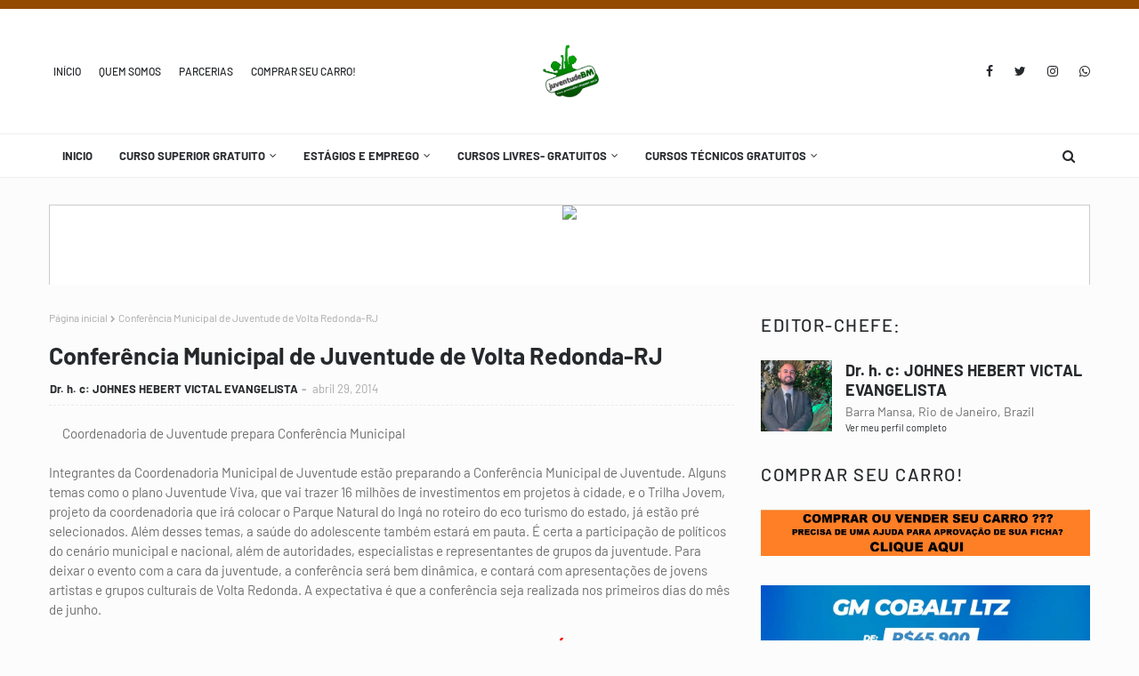

--- FILE ---
content_type: text/javascript; charset=UTF-8
request_url: https://www.juventudebm.com/feeds/posts/default?max-results=3&start-index=3&alt=json-in-script&callback=jQuery112408615529759245879_1769008095145&_=1769008095146
body_size: 4080
content:
// API callback
jQuery112408615529759245879_1769008095145({"version":"1.0","encoding":"UTF-8","feed":{"xmlns":"http://www.w3.org/2005/Atom","xmlns$openSearch":"http://a9.com/-/spec/opensearchrss/1.0/","xmlns$blogger":"http://schemas.google.com/blogger/2008","xmlns$georss":"http://www.georss.org/georss","xmlns$gd":"http://schemas.google.com/g/2005","xmlns$thr":"http://purl.org/syndication/thread/1.0","id":{"$t":"tag:blogger.com,1999:blog-8804749851261805608"},"updated":{"$t":"2026-01-19T11:32:09.155-03:00"},"title":{"type":"text","$t":"JUVENTUDE BARRA MANSA\/RJ "},"subtitle":{"type":"html","$t":""},"link":[{"rel":"http://schemas.google.com/g/2005#feed","type":"application/atom+xml","href":"https:\/\/www.juventudebm.com\/feeds\/posts\/default"},{"rel":"self","type":"application/atom+xml","href":"https:\/\/www.blogger.com\/feeds\/8804749851261805608\/posts\/default?alt=json-in-script\u0026start-index=3\u0026max-results=3"},{"rel":"alternate","type":"text/html","href":"https:\/\/www.juventudebm.com\/"},{"rel":"hub","href":"http://pubsubhubbub.appspot.com/"},{"rel":"previous","type":"application/atom+xml","href":"https:\/\/www.blogger.com\/feeds\/8804749851261805608\/posts\/default?alt=json-in-script\u0026start-index=1\u0026max-results=3"},{"rel":"next","type":"application/atom+xml","href":"https:\/\/www.blogger.com\/feeds\/8804749851261805608\/posts\/default?alt=json-in-script\u0026start-index=6\u0026max-results=3"}],"author":[{"name":{"$t":"Dr. h. c: JOHNES HEBERT VICTAL EVANGELISTA"},"uri":{"$t":"http:\/\/www.blogger.com\/profile\/03861774805960935374"},"email":{"$t":"noreply@blogger.com"},"gd$image":{"rel":"http://schemas.google.com/g/2005#thumbnail","width":"32","height":"32","src":"\/\/blogger.googleusercontent.com\/img\/b\/R29vZ2xl\/AVvXsEjC6PXAxqMxNmNQpEEhbf8JgbM3VaDEHTusMqI0XWUTA6ev7X4y8nocnEO4jE8cD5Cp3hlW4Imih72nZS5oS1hK7PTPMoT79X9rls-8bhColHvlZOrgQ6luhQ98UFUuGex7qoCdAk3t0sItJBcI0C3b7cThu7dchx0BaLZMD19Hi3K_\/s220\/438327923_7551605784885891_7985298972333388022_n.jpg"}}],"generator":{"version":"7.00","uri":"http://www.blogger.com","$t":"Blogger"},"openSearch$totalResults":{"$t":"41101"},"openSearch$startIndex":{"$t":"3"},"openSearch$itemsPerPage":{"$t":"3"},"entry":[{"id":{"$t":"tag:blogger.com,1999:blog-8804749851261805608.post-8347441153118130092"},"published":{"$t":"2026-01-18T21:42:00.001-03:00"},"updated":{"$t":"2026-01-18T21:42:03.058-03:00"},"title":{"type":"text","$t":" SMJEL realiza 1º Fórum de Lutas e Artes Marciais de Barra Mansa"},"content":{"type":"html","$t":"\u003Cp\u003E\u003Ci style=\"background-color: white; color: #1d2228; font-family: \u0026quot;Helvetica Neue\u0026quot;, Helvetica, Arial, sans-serif; font-size: 13px; outline: none !important;\"\u003EEvento apresentou Comissão de Lutas, propostas de calendário e reuniu representantes de diversas modalidades\u003C\/i\u003E\u003C\/p\u003E\u003Cbr style=\"background-color: white; color: #1d2228; font-family: \u0026quot;Helvetica Neue\u0026quot;, Helvetica, Arial, sans-serif; font-size: 13px; outline: none !important;\" \/\u003E\u003Cspan style=\"background-color: white; color: #1d2228; font-family: \u0026quot;Helvetica Neue\u0026quot;, Helvetica, Arial, sans-serif; font-size: 13px;\"\u003EA Secretaria Municipal de Juventude, Esporte e Lazer (SMJEL) de Barra Mansa promoveu, na manhã deste sábado, dia 17, o 1º Fórum de Lutas e Artes Marciais do município. O encontro foi realizado no auditório do Sest Senat, no bairro Barbará, e reuniu representantes das modalidades Jiu-Jitsu, Muay Thai, Boxe, Judô, Karatê, Capoeira, Aikido, Taekwondo, entre outras, além de profissionais da área e integrantes da comunidade esportiva.\u003C\/span\u003E\u003Cbr style=\"background-color: white; color: #1d2228; font-family: \u0026quot;Helvetica Neue\u0026quot;, Helvetica, Arial, sans-serif; font-size: 13px; outline: none !important;\" \/\u003E\u003Cspan style=\"background-color: white; color: #1d2228; font-family: \u0026quot;Helvetica Neue\u0026quot;, Helvetica, Arial, sans-serif; font-size: 13px;\"\u003EDe acordo com a gerente da SMJEL, Rafaela Neves da Silva, o principal objetivo do fórum foi apresentar oficialmente a Comissão de Lutas e Artes Marciais à comunidade, ao público do esporte de combate e à população em geral. “A ideia foi mostrar quem somos, como a comissão vai funcionar no dia a dia e apresentar a nossa proposta de calendário. Essa comissão é formada por representantes de várias modalidades, justamente para garantir um trabalho coletivo e organizado”, explicou.\u003C\/span\u003E\u003Cbr style=\"background-color: white; color: #1d2228; font-family: \u0026quot;Helvetica Neue\u0026quot;, Helvetica, Arial, sans-serif; font-size: 13px; outline: none !important;\" \/\u003E\u003Cspan style=\"background-color: white; color: #1d2228; font-family: \u0026quot;Helvetica Neue\u0026quot;, Helvetica, Arial, sans-serif; font-size: 13px;\"\u003ERafaela destacou ainda que a iniciativa busca mapear e identificar projetos, atletas e praticantes das artes marciais no município. “Queremos saber quem são esses atletas, onde eles treinam e onde desejam praticar. A partir disso, vamos direcionar esses alunos e praticantes para projetos já existentes e também para competições, para que possam representar Barra Mansa”, completou.\u003C\/span\u003E\u003Cbr style=\"background-color: white; color: #1d2228; font-family: \u0026quot;Helvetica Neue\u0026quot;, Helvetica, Arial, sans-serif; font-size: 13px; outline: none !important;\" \/\u003E\u003Cspan style=\"background-color: white; color: #1d2228; font-family: \u0026quot;Helvetica Neue\u0026quot;, Helvetica, Arial, sans-serif; font-size: 13px;\"\u003EO secretário municipal de Juventude, Esporte e Lazer, Mário Jorge Ferreira, ressaltou a importância do fórum como um marco inicial para a estruturação das políticas públicas voltadas às artes marciais. “Esse é um passo fundamental para organizarmos um calendário estruturado e dar a devida atenção às artes marciais. São vários estilos dentro de um mesmo contexto, como se fossem vários projetos dentro de um programa. Para organizar melhor essa realidade, criamos a comissão, e este fórum representa o primeiro passo para que ela comece efetivamente a trabalhar”, finalizou.\u003C\/span\u003E"},"link":[{"rel":"edit","type":"application/atom+xml","href":"https:\/\/www.blogger.com\/feeds\/8804749851261805608\/posts\/default\/8347441153118130092"},{"rel":"self","type":"application/atom+xml","href":"https:\/\/www.blogger.com\/feeds\/8804749851261805608\/posts\/default\/8347441153118130092"},{"rel":"alternate","type":"text/html","href":"https:\/\/www.juventudebm.com\/2026\/01\/smjel-realiza-1-forum-de-lutas-e-artes.html","title":" SMJEL realiza 1º Fórum de Lutas e Artes Marciais de Barra Mansa"}],"author":[{"name":{"$t":"Dr. h. c: JOHNES HEBERT VICTAL EVANGELISTA"},"uri":{"$t":"http:\/\/www.blogger.com\/profile\/03861774805960935374"},"email":{"$t":"noreply@blogger.com"},"gd$image":{"rel":"http://schemas.google.com/g/2005#thumbnail","width":"32","height":"32","src":"\/\/blogger.googleusercontent.com\/img\/b\/R29vZ2xl\/AVvXsEjC6PXAxqMxNmNQpEEhbf8JgbM3VaDEHTusMqI0XWUTA6ev7X4y8nocnEO4jE8cD5Cp3hlW4Imih72nZS5oS1hK7PTPMoT79X9rls-8bhColHvlZOrgQ6luhQ98UFUuGex7qoCdAk3t0sItJBcI0C3b7cThu7dchx0BaLZMD19Hi3K_\/s220\/438327923_7551605784885891_7985298972333388022_n.jpg"}}]},{"id":{"$t":"tag:blogger.com,1999:blog-8804749851261805608.post-6328892676051420285"},"published":{"$t":"2026-01-18T21:41:35.816-03:00"},"updated":{"$t":"2026-01-18T21:41:44.821-03:00"},"title":{"type":"text","$t":" Antônio Pitanga confirma presença no desfile da Acadêmicos de Niterói"},"content":{"type":"html","$t":"\u003Cdiv style=\"background-color: white; color: #1d2228; font-family: \u0026quot;Helvetica Neue\u0026quot;, Helvetica, Arial, sans-serif; font-size: 13px; outline: none !important; text-align: center;\"\u003E\u003Cbr style=\"outline: none !important;\" \/\u003E\u003C\/div\u003E\u003Cspan style=\"background-color: white; color: #1d2228; font-family: \u0026quot;Helvetica Neue\u0026quot;, Helvetica, Arial, sans-serif; font-size: 13px;\"\u003EO ator Antônio Pitanga esteve no barracão da Acadêmicos de Niterói, na Cidade do Samba, e confirmou sua presença \u0026nbsp;no desfile da agremiação, que homenageará o Presidente Lula. Acompanhado de sua esposa, Benedita da Silva, o ator já tirou as medidas para o figurino do grande dia.\u003C\/span\u003E\u003Cbr style=\"background-color: white; color: #1d2228; font-family: \u0026quot;Helvetica Neue\u0026quot;, Helvetica, Arial, sans-serif; font-size: 13px; outline: none !important;\" \/\u003E\u003Cbr style=\"background-color: white; color: #1d2228; font-family: \u0026quot;Helvetica Neue\u0026quot;, Helvetica, Arial, sans-serif; font-size: 13px; outline: none !important;\" \/\u003E\u003Cspan style=\"background-color: white; color: #1d2228; font-family: \u0026quot;Helvetica Neue\u0026quot;, Helvetica, Arial, sans-serif; font-size: 13px;\"\u003EAntônio desfilará em uma das alegorias da agremiação e foi recebido pelo Presidente Wallace Palhares, a primeira dama Amanda Palhares, o carnavalesco Tiago Martins e o enredista Igor Ricardo.\u0026nbsp; Durante a visita, ele e Benedita conheceram todo o projeto da agremiação.\u003C\/span\u003E\u003Cbr style=\"background-color: white; color: #1d2228; font-family: \u0026quot;Helvetica Neue\u0026quot;, Helvetica, Arial, sans-serif; font-size: 13px; outline: none !important;\" \/\u003E\u003Cbr style=\"background-color: white; color: #1d2228; font-family: \u0026quot;Helvetica Neue\u0026quot;, Helvetica, Arial, sans-serif; font-size: 13px; outline: none !important;\" \/\u003E\u003Cspan style=\"background-color: white; color: #1d2228; font-family: \u0026quot;Helvetica Neue\u0026quot;, Helvetica, Arial, sans-serif; font-size: 13px;\"\u003EA Acadêmicos de Niterói desfilou no dia 15 de fevereiro, abrindo os desfiles do Grupo Especial, com o enredo \"Do alto do mulungu surge a esperança: Lula, o operário do Brasil\"\u003C\/span\u003E\u003Cbr style=\"background-color: white; color: #1d2228; font-family: \u0026quot;Helvetica Neue\u0026quot;, Helvetica, Arial, sans-serif; font-size: 13px; outline: none !important;\" \/\u003E"},"link":[{"rel":"edit","type":"application/atom+xml","href":"https:\/\/www.blogger.com\/feeds\/8804749851261805608\/posts\/default\/6328892676051420285"},{"rel":"self","type":"application/atom+xml","href":"https:\/\/www.blogger.com\/feeds\/8804749851261805608\/posts\/default\/6328892676051420285"},{"rel":"alternate","type":"text/html","href":"https:\/\/www.juventudebm.com\/2026\/01\/antonio-pitanga-confirma-presenca-no.html","title":" Antônio Pitanga confirma presença no desfile da Acadêmicos de Niterói"}],"author":[{"name":{"$t":"Dr. h. c: JOHNES HEBERT VICTAL EVANGELISTA"},"uri":{"$t":"http:\/\/www.blogger.com\/profile\/03861774805960935374"},"email":{"$t":"noreply@blogger.com"},"gd$image":{"rel":"http://schemas.google.com/g/2005#thumbnail","width":"32","height":"32","src":"\/\/blogger.googleusercontent.com\/img\/b\/R29vZ2xl\/AVvXsEjC6PXAxqMxNmNQpEEhbf8JgbM3VaDEHTusMqI0XWUTA6ev7X4y8nocnEO4jE8cD5Cp3hlW4Imih72nZS5oS1hK7PTPMoT79X9rls-8bhColHvlZOrgQ6luhQ98UFUuGex7qoCdAk3t0sItJBcI0C3b7cThu7dchx0BaLZMD19Hi3K_\/s220\/438327923_7551605784885891_7985298972333388022_n.jpg"}}]},{"id":{"$t":"tag:blogger.com,1999:blog-8804749851261805608.post-7810875976679272580"},"published":{"$t":"2026-01-18T21:41:05.013-03:00"},"updated":{"$t":"2026-01-18T21:41:19.583-03:00"},"title":{"type":"text","$t":" 35ª Corrida Rústica de São Sebastião abre calendário esportivo de Barra Mansa"},"content":{"type":"html","$t":"\u003Cp\u003E\u003Ci style=\"outline: none !important;\"\u003EEvento promovido pela SMJEL reuniu atletas profissionais, amadores e marcou os festejos do padroeiro do município\u003C\/i\u003E\u003C\/p\u003E\u003Cdiv style=\"outline: none !important;\"\u003E\u003Cbr style=\"outline: none !important;\" \/\u003E\u003Cbr style=\"outline: none !important;\" \/\u003EA Secretaria Municipal de Juventude, Esporte e Lazer (SMJEL) de Barra Mansa promoveu na manhã deste domingo, dia 18, a 35ª Corrida Rústica de São Sebastião. O evento abriu oficialmente o calendário esportivo da cidade e integrou a tradicional festa do padroeiro do município, reunindo atletas profissionais e amadores, além de um grande público no Centro da cidade.\u003Cbr style=\"outline: none !important;\" \/\u003EDe acordo com o secretário municipal de Juventude, Esporte e Lazer, Mário Jorge, a edição deste ano superou as expectativas da organização. Segundo ele, o número de inscritos foi ampliado para 1.500 atletas e todas as vagas foram preenchidas. No entanto, a participação foi ainda maior, devido à presença de corredores não inscritos, conhecidos como “pipocas”, que compareceram para prestigiar e participar da prova. “Se tivéssemos aberto 2.000 vagas, com certeza teríamos 2.000 pessoas correndo. Isso mostra o quanto essa corrida é um sucesso. Ela já é tradicional e marca a abertura do ano das corridas de rua e dos eventos esportivos em Barra Mansa. Encaramos essa prova com muita responsabilidade e fico muito feliz em ver que está dando tudo certo”, afirmou o secretário.\u003Cbr style=\"outline: none !important;\" \/\u003EAlém do aspecto esportivo, a Corrida Rústica de São Sebastião também teve caráter solidário. Para a retirada do kit de corrida, os atletas inscritos realizaram a doação de alimentos não perecíveis. De acordo com a organização do evento, quase quatro toneladas de alimentos foram arrecadadas e destinadas à Igreja Matriz de São Sebastião, ao Asilo Vila Vicentina, além de ONGs e projetos sociais do município.\u003Cbr style=\"outline: none !important;\" \/\u003EAntes da largada, o padre Renê de Oliveira, pároco da Igreja Matriz de São Sebastião, concedeu a bênção aos atletas. Ele destacou a importância da celebração do padroeiro de Barra Mansa e a tradição da corrida dentro dos festejos religiosos. “É uma alegria celebrarmos São Sebastião, padroeiro da nossa cidade, uma devoção que vem desde os primórdios de Barra Mansa. A Corrida de São Sebastião é um dos momentos mais importantes dessa festa, organizada pela Prefeitura, através da Secretaria Municipal de Esporte. Celebramos incentivando a saúde, a confraternização, o encontro das pessoas, especialmente da juventude e dos esportistas”, ressaltou, desejando paz, união e uma boa festa a todos.\u003Cbr style=\"outline: none !important;\" \/\u003EA 35ª Corrida Rústica de São Sebastião contou com a presença da vice-prefeita Luciana Alves, secretários municipais e dos vereadores Bruno Oliveira, Deco, Elias da Corbama e Klévis Farmacêutico. O resultado oficial da prova pode ser conferido no site\u0026nbsp;\u003Ca href=\"http:\/\/www.cronovr.com.br\/\" rel=\"nofollow noopener noreferrer\" style=\"color: #196ad4; outline: none !important;\" target=\"_blank\"\u003Ewww.cronovr.com.br\u003C\/a\u003E. Os primeiros colocados em cada categoria que não compareceram à cerimônia de premiação devem entrar em contato com a Secretaria Municipal de Juventude, Esporte e Lazer (SMJEL) para a retirada do troféu.\u003C\/div\u003E\u003Cdiv style=\"outline: none !important;\"\u003E\u003Cbr style=\"outline: none !important;\" \/\u003E\u003C\/div\u003E\u003Cdiv style=\"outline: none !important;\"\u003E\u003Cbr style=\"background-color: white; color: #1d2228; font-family: \u0026quot;Helvetica Neue\u0026quot;, Helvetica, Arial, sans-serif; font-size: 13px; outline: none !important;\" \/\u003E\u003C\/div\u003E"},"link":[{"rel":"edit","type":"application/atom+xml","href":"https:\/\/www.blogger.com\/feeds\/8804749851261805608\/posts\/default\/7810875976679272580"},{"rel":"self","type":"application/atom+xml","href":"https:\/\/www.blogger.com\/feeds\/8804749851261805608\/posts\/default\/7810875976679272580"},{"rel":"alternate","type":"text/html","href":"https:\/\/www.juventudebm.com\/2026\/01\/35-corrida-rustica-de-sao-sebastiao.html","title":" 35ª Corrida Rústica de São Sebastião abre calendário esportivo de Barra Mansa"}],"author":[{"name":{"$t":"Dr. h. c: JOHNES HEBERT VICTAL EVANGELISTA"},"uri":{"$t":"http:\/\/www.blogger.com\/profile\/03861774805960935374"},"email":{"$t":"noreply@blogger.com"},"gd$image":{"rel":"http://schemas.google.com/g/2005#thumbnail","width":"32","height":"32","src":"\/\/blogger.googleusercontent.com\/img\/b\/R29vZ2xl\/AVvXsEjC6PXAxqMxNmNQpEEhbf8JgbM3VaDEHTusMqI0XWUTA6ev7X4y8nocnEO4jE8cD5Cp3hlW4Imih72nZS5oS1hK7PTPMoT79X9rls-8bhColHvlZOrgQ6luhQ98UFUuGex7qoCdAk3t0sItJBcI0C3b7cThu7dchx0BaLZMD19Hi3K_\/s220\/438327923_7551605784885891_7985298972333388022_n.jpg"}}]}]}});